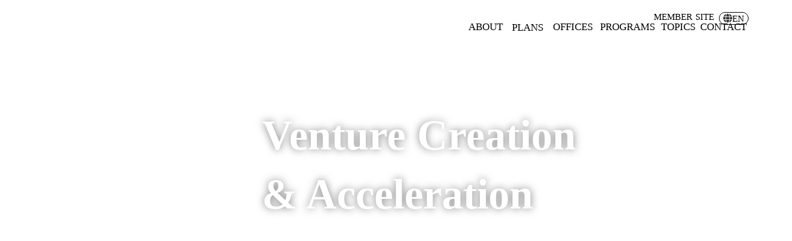

--- FILE ---
content_type: text/html;charset=utf-8
request_url: https://www.the-crosspoint.com/post/2022-1st-meetus
body_size: 48615
content:
<!DOCTYPE html>
<html lang="ja">
<head><meta charset="utf-8">
<meta name="viewport" content="width=device-width, initial-scale=1">
<title>quantum cross point</title>
<link rel="preconnect" href="https://fonts.gstatic.com" crossorigin>
<meta name="generator" content="Studio.Design">
<meta name="robots" content="all">
<meta property="og:site_name" content="quantum cross point">
<meta property="og:title" content="quantum cross point">
<meta property="og:image" content="https://storage.googleapis.com/production-os-assets/assets/5ca43392-002e-42b2-b34e-3cc83c4721cb">
<meta property="og:description" content="quantum cross point は神楽坂・飯田橋・市ヶ谷エリアに拠点を置く東京都認定のインキュベーション施設です。 東京理科大学インベストマネジメント社とスタートアップ・スタジオのquantumが共同運営し、スタートアップや起業家の新規事業開発を多角的に支援しています。産学連携、メンタリングを含む事業開発支援から、ネットワーキング支援まで、あらゆる方法でイノベーション創出を全面的にサポートします。">
<meta property="og:type" content="website">
<meta name="description" content="quantum cross point は神楽坂・飯田橋・市ヶ谷エリアに拠点を置く東京都認定のインキュベーション施設です。 東京理科大学インベストマネジメント社とスタートアップ・スタジオのquantumが共同運営し、スタートアップや起業家の新規事業開発を多角的に支援しています。産学連携、メンタリングを含む事業開発支援から、ネットワーキング支援まで、あらゆる方法でイノベーション創出を全面的にサポートします。">
<meta property="twitter:card" content="summary_large_image">
<meta property="twitter:image" content="https://storage.googleapis.com/production-os-assets/assets/5ca43392-002e-42b2-b34e-3cc83c4721cb">
<meta name="apple-mobile-web-app-title" content="quantum cross point">
<meta name="format-detection" content="telephone=no,email=no,address=no">
<meta name="chrome" content="nointentdetection">
<meta property="og:url" content="/post/2022-1st-meetus">
<link rel="icon" type="image/png" href="https://storage.googleapis.com/production-os-assets/assets/6e27068f-8927-4bf2-9a59-e48596caafa6" data-hid="2c9d455">
<link rel="apple-touch-icon" type="image/png" href="https://storage.googleapis.com/production-os-assets/assets/6e27068f-8927-4bf2-9a59-e48596caafa6" data-hid="74ef90c"><link rel="modulepreload" as="script" crossorigin href="/_nuxt/entry.c33efc46.js"><link rel="preload" as="style" href="/_nuxt/entry.4bab7537.css"><link rel="prefetch" as="image" type="image/svg+xml" href="/_nuxt/close_circle.c7480f3c.svg"><link rel="prefetch" as="image" type="image/svg+xml" href="/_nuxt/round_check.0ebac23f.svg"><link rel="prefetch" as="script" crossorigin href="/_nuxt/LottieRenderer.7a046306.js"><link rel="prefetch" as="script" crossorigin href="/_nuxt/error-404.767318fd.js"><link rel="prefetch" as="script" crossorigin href="/_nuxt/error-500.75638267.js"><link rel="stylesheet" href="/_nuxt/entry.4bab7537.css"><style>.page-enter-active{transition:.6s cubic-bezier(.4,.4,0,1)}.page-leave-active{transition:.3s cubic-bezier(.4,.4,0,1)}.page-enter-from,.page-leave-to{opacity:0}</style><style>:root{--rebranding-loading-bg:#e5e5e5;--rebranding-loading-bar:#222}</style><style>.app[data-v-d12de11f]{align-items:center;flex-direction:column;height:100%;justify-content:center;width:100%}.title[data-v-d12de11f]{font-size:34px;font-weight:300;letter-spacing:2.45px;line-height:30px;margin:30px}</style><style>.DynamicAnnouncer[data-v-cc1e3fda]{height:1px;margin:-1px;overflow:hidden;padding:0;position:absolute;width:1px;clip:rect(0,0,0,0);border-width:0;white-space:nowrap}</style><style>.TitleAnnouncer[data-v-1a8a037a]{height:1px;margin:-1px;overflow:hidden;padding:0;position:absolute;width:1px;clip:rect(0,0,0,0);border-width:0;white-space:nowrap}</style><style>.publish-studio-style[data-v-74fe0335]{transition:.4s cubic-bezier(.4,.4,0,1)}</style><style>.product-font-style[data-v-ed93fc7d]{transition:.4s cubic-bezier(.4,.4,0,1)}</style><style>/*! * Font Awesome Free 6.4.2 by @fontawesome - https://fontawesome.com * License - https://fontawesome.com/license/free (Icons: CC BY 4.0, Fonts: SIL OFL 1.1, Code: MIT License) * Copyright 2023 Fonticons, Inc. */.fa-brands,.fa-solid{-moz-osx-font-smoothing:grayscale;-webkit-font-smoothing:antialiased;--fa-display:inline-flex;align-items:center;display:var(--fa-display,inline-block);font-style:normal;font-variant:normal;justify-content:center;line-height:1;text-rendering:auto}.fa-solid{font-family:Font Awesome\ 6 Free;font-weight:900}.fa-brands{font-family:Font Awesome\ 6 Brands;font-weight:400}:host,:root{--fa-style-family-classic:"Font Awesome 6 Free";--fa-font-solid:normal 900 1em/1 "Font Awesome 6 Free";--fa-style-family-brands:"Font Awesome 6 Brands";--fa-font-brands:normal 400 1em/1 "Font Awesome 6 Brands"}@font-face{font-display:block;font-family:Font Awesome\ 6 Free;font-style:normal;font-weight:900;src:url(https://storage.googleapis.com/production-os-assets/assets/fontawesome/1629704621943/6.4.2/webfonts/fa-solid-900.woff2) format("woff2"),url(https://storage.googleapis.com/production-os-assets/assets/fontawesome/1629704621943/6.4.2/webfonts/fa-solid-900.ttf) format("truetype")}@font-face{font-display:block;font-family:Font Awesome\ 6 Brands;font-style:normal;font-weight:400;src:url(https://storage.googleapis.com/production-os-assets/assets/fontawesome/1629704621943/6.4.2/webfonts/fa-brands-400.woff2) format("woff2"),url(https://storage.googleapis.com/production-os-assets/assets/fontawesome/1629704621943/6.4.2/webfonts/fa-brands-400.ttf) format("truetype")}</style><style>.spinner[data-v-36413753]{animation:loading-spin-36413753 1s linear infinite;height:16px;pointer-events:none;width:16px}.spinner[data-v-36413753]:before{border-bottom:2px solid transparent;border-right:2px solid transparent;border-color:transparent currentcolor currentcolor transparent;border-style:solid;border-width:2px;opacity:.2}.spinner[data-v-36413753]:after,.spinner[data-v-36413753]:before{border-radius:50%;box-sizing:border-box;content:"";height:100%;position:absolute;width:100%}.spinner[data-v-36413753]:after{border-left:2px solid transparent;border-top:2px solid transparent;border-color:currentcolor transparent transparent currentcolor;border-style:solid;border-width:2px;opacity:1}@keyframes loading-spin-36413753{0%{transform:rotate(0deg)}to{transform:rotate(1turn)}}</style><style>@font-face{font-family:grandam;font-style:normal;font-weight:400;src:url(https://storage.googleapis.com/studio-front/fonts/grandam.ttf) format("truetype")}@font-face{font-family:Material Icons;font-style:normal;font-weight:400;src:url(https://storage.googleapis.com/production-os-assets/assets/material-icons/1629704621943/MaterialIcons-Regular.eot);src:local("Material Icons"),local("MaterialIcons-Regular"),url(https://storage.googleapis.com/production-os-assets/assets/material-icons/1629704621943/MaterialIcons-Regular.woff2) format("woff2"),url(https://storage.googleapis.com/production-os-assets/assets/material-icons/1629704621943/MaterialIcons-Regular.woff) format("woff"),url(https://storage.googleapis.com/production-os-assets/assets/material-icons/1629704621943/MaterialIcons-Regular.ttf) format("truetype")}.StudioCanvas{display:flex;height:auto;min-height:100dvh}.StudioCanvas>.sd{min-height:100dvh;overflow:clip}a,abbr,address,article,aside,audio,b,blockquote,body,button,canvas,caption,cite,code,dd,del,details,dfn,div,dl,dt,em,fieldset,figcaption,figure,footer,form,h1,h2,h3,h4,h5,h6,header,hgroup,html,i,iframe,img,input,ins,kbd,label,legend,li,main,mark,menu,nav,object,ol,p,pre,q,samp,section,select,small,span,strong,sub,summary,sup,table,tbody,td,textarea,tfoot,th,thead,time,tr,ul,var,video{border:0;font-family:sans-serif;line-height:1;list-style:none;margin:0;padding:0;text-decoration:none;-webkit-font-smoothing:antialiased;-webkit-backface-visibility:hidden;box-sizing:border-box;color:#333;transition:.3s cubic-bezier(.4,.4,0,1);word-spacing:1px}a:focus:not(:focus-visible),button:focus:not(:focus-visible),summary:focus:not(:focus-visible){outline:none}nav ul{list-style:none}blockquote,q{quotes:none}blockquote:after,blockquote:before,q:after,q:before{content:none}a,button{background:transparent;font-size:100%;margin:0;padding:0;vertical-align:baseline}ins{text-decoration:none}ins,mark{background-color:#ff9;color:#000}mark{font-style:italic;font-weight:700}del{text-decoration:line-through}abbr[title],dfn[title]{border-bottom:1px dotted;cursor:help}table{border-collapse:collapse;border-spacing:0}hr{border:0;border-top:1px solid #ccc;display:block;height:1px;margin:1em 0;padding:0}input,select{vertical-align:middle}textarea{resize:none}.clearfix:after{clear:both;content:"";display:block}[slot=after] button{overflow-anchor:none}</style><style>.sd{flex-wrap:nowrap;max-width:100%;pointer-events:all;z-index:0;-webkit-overflow-scrolling:touch;align-content:center;align-items:center;display:flex;flex:none;flex-direction:column;position:relative}.sd::-webkit-scrollbar{display:none}.sd,.sd.richText *{transition-property:all,--g-angle,--g-color-0,--g-position-0,--g-color-1,--g-position-1,--g-color-2,--g-position-2,--g-color-3,--g-position-3,--g-color-4,--g-position-4,--g-color-5,--g-position-5,--g-color-6,--g-position-6,--g-color-7,--g-position-7,--g-color-8,--g-position-8,--g-color-9,--g-position-9,--g-color-10,--g-position-10,--g-color-11,--g-position-11}input.sd,textarea.sd{align-content:normal}.sd[tabindex]:focus{outline:none}.sd[tabindex]:focus-visible{outline:1px solid;outline-color:Highlight;outline-color:-webkit-focus-ring-color}input[type=email],input[type=tel],input[type=text],select,textarea{-webkit-appearance:none}select{cursor:pointer}.frame{display:block;overflow:hidden}.frame>iframe{height:100%;width:100%}.frame .formrun-embed>iframe:not(:first-child){display:none!important}.image{position:relative}.image:before{background-position:50%;background-size:cover;border-radius:inherit;content:"";height:100%;left:0;pointer-events:none;position:absolute;top:0;transition:inherit;width:100%;z-index:-2}.sd.file{cursor:pointer;flex-direction:row;outline:2px solid transparent;outline-offset:-1px;overflow-wrap:anywhere;word-break:break-word}.sd.file:focus-within{outline-color:Highlight;outline-color:-webkit-focus-ring-color}.file>input[type=file]{opacity:0;pointer-events:none;position:absolute}.sd.text,.sd:where(.icon){align-content:center;align-items:center;display:flex;flex-direction:row;justify-content:center;overflow:visible;overflow-wrap:anywhere;word-break:break-word}.sd:where(.icon.fa){display:inline-flex}.material-icons{align-items:center;display:inline-flex;font-family:Material Icons;font-size:24px;font-style:normal;font-weight:400;justify-content:center;letter-spacing:normal;line-height:1;text-transform:none;white-space:nowrap;word-wrap:normal;direction:ltr;text-rendering:optimizeLegibility;-webkit-font-smoothing:antialiased}.sd:where(.icon.material-symbols){align-items:center;display:flex;font-style:normal;font-variation-settings:"FILL" var(--symbol-fill,0),"wght" var(--symbol-weight,400);justify-content:center;min-height:1em;min-width:1em}.sd.material-symbols-outlined{font-family:Material Symbols Outlined}.sd.material-symbols-rounded{font-family:Material Symbols Rounded}.sd.material-symbols-sharp{font-family:Material Symbols Sharp}.sd.material-symbols-weight-100{--symbol-weight:100}.sd.material-symbols-weight-200{--symbol-weight:200}.sd.material-symbols-weight-300{--symbol-weight:300}.sd.material-symbols-weight-400{--symbol-weight:400}.sd.material-symbols-weight-500{--symbol-weight:500}.sd.material-symbols-weight-600{--symbol-weight:600}.sd.material-symbols-weight-700{--symbol-weight:700}.sd.material-symbols-fill{--symbol-fill:1}a,a.icon,a.text{-webkit-tap-highlight-color:rgba(0,0,0,.15)}.fixed{z-index:2}.sticky{z-index:1}.button{transition:.4s cubic-bezier(.4,.4,0,1)}.button,.link{cursor:pointer}.submitLoading{opacity:.5!important;pointer-events:none!important}.richText{display:block;word-break:break-word}.richText [data-thread],.richText a,.richText blockquote,.richText em,.richText h1,.richText h2,.richText h3,.richText h4,.richText li,.richText ol,.richText p,.richText p>code,.richText pre,.richText pre>code,.richText s,.richText strong,.richText table tbody,.richText table tbody tr,.richText table tbody tr>td,.richText table tbody tr>th,.richText u,.richText ul{backface-visibility:visible;color:inherit;font-family:inherit;font-size:inherit;font-style:inherit;font-weight:inherit;letter-spacing:inherit;line-height:inherit;text-align:inherit}.richText p{display:block;margin:10px 0}.richText>p{min-height:1em}.richText img,.richText video{height:auto;max-width:100%;vertical-align:bottom}.richText h1{display:block;font-size:3em;font-weight:700;margin:20px 0}.richText h2{font-size:2em}.richText h2,.richText h3{display:block;font-weight:700;margin:10px 0}.richText h3{font-size:1em}.richText h4,.richText h5{font-weight:600}.richText h4,.richText h5,.richText h6{display:block;font-size:1em;margin:10px 0}.richText h6{font-weight:500}.richText [data-type=table]{overflow-x:auto}.richText [data-type=table] p{white-space:pre-line;word-break:break-all}.richText table{border:1px solid #f2f2f2;border-collapse:collapse;border-spacing:unset;color:#1a1a1a;font-size:14px;line-height:1.4;margin:10px 0;table-layout:auto}.richText table tr th{background:hsla(0,0%,96%,.5)}.richText table tr td,.richText table tr th{border:1px solid #f2f2f2;max-width:240px;min-width:100px;padding:12px}.richText table tr td p,.richText table tr th p{margin:0}.richText blockquote{border-left:3px solid rgba(0,0,0,.15);font-style:italic;margin:10px 0;padding:10px 15px}.richText [data-type=embed_code]{margin:20px 0;position:relative}.richText [data-type=embed_code]>.height-adjuster>.wrapper{position:relative}.richText [data-type=embed_code]>.height-adjuster>.wrapper[style*=padding-top] iframe{height:100%;left:0;position:absolute;top:0;width:100%}.richText [data-type=embed_code][data-embed-sandbox=true]{display:block;overflow:hidden}.richText [data-type=embed_code][data-embed-code-type=instagram]>.height-adjuster>.wrapper[style*=padding-top]{padding-top:100%}.richText [data-type=embed_code][data-embed-code-type=instagram]>.height-adjuster>.wrapper[style*=padding-top] blockquote{height:100%;left:0;overflow:hidden;position:absolute;top:0;width:100%}.richText [data-type=embed_code][data-embed-code-type=codepen]>.height-adjuster>.wrapper{padding-top:50%}.richText [data-type=embed_code][data-embed-code-type=codepen]>.height-adjuster>.wrapper iframe{height:100%;left:0;position:absolute;top:0;width:100%}.richText [data-type=embed_code][data-embed-code-type=slideshare]>.height-adjuster>.wrapper{padding-top:56.25%}.richText [data-type=embed_code][data-embed-code-type=slideshare]>.height-adjuster>.wrapper iframe{height:100%;left:0;position:absolute;top:0;width:100%}.richText [data-type=embed_code][data-embed-code-type=speakerdeck]>.height-adjuster>.wrapper{padding-top:56.25%}.richText [data-type=embed_code][data-embed-code-type=speakerdeck]>.height-adjuster>.wrapper iframe{height:100%;left:0;position:absolute;top:0;width:100%}.richText [data-type=embed_code][data-embed-code-type=snapwidget]>.height-adjuster>.wrapper{padding-top:30%}.richText [data-type=embed_code][data-embed-code-type=snapwidget]>.height-adjuster>.wrapper iframe{height:100%;left:0;position:absolute;top:0;width:100%}.richText [data-type=embed_code][data-embed-code-type=firework]>.height-adjuster>.wrapper fw-embed-feed{-webkit-user-select:none;-moz-user-select:none;user-select:none}.richText [data-type=embed_code_empty]{display:none}.richText ul{margin:0 0 0 20px}.richText ul li{list-style:disc;margin:10px 0}.richText ul li p{margin:0}.richText ol{margin:0 0 0 20px}.richText ol li{list-style:decimal;margin:10px 0}.richText ol li p{margin:0}.richText hr{border-top:1px solid #ccc;margin:10px 0}.richText p>code{background:#eee;border:1px solid rgba(0,0,0,.1);border-radius:6px;display:inline;margin:2px;padding:0 5px}.richText pre{background:#eee;border-radius:6px;font-family:Menlo,Monaco,Courier New,monospace;margin:20px 0;padding:25px 35px;white-space:pre-wrap}.richText pre code{border:none;padding:0}.richText strong{color:inherit;display:inline;font-family:inherit;font-weight:900}.richText em{font-style:italic}.richText a,.richText u{text-decoration:underline}.richText a{color:#007cff;display:inline}.richText s{text-decoration:line-through}.richText [data-type=table_of_contents]{background-color:#f5f5f5;border-radius:2px;color:#616161;font-size:16px;list-style:none;margin:0;padding:24px 24px 8px;text-decoration:underline}.richText [data-type=table_of_contents] .toc_list{margin:0}.richText [data-type=table_of_contents] .toc_item{color:currentColor;font-size:inherit!important;font-weight:inherit;list-style:none}.richText [data-type=table_of_contents] .toc_item>a{border:none;color:currentColor;font-size:inherit!important;font-weight:inherit;text-decoration:none}.richText [data-type=table_of_contents] .toc_item>a:hover{opacity:.7}.richText [data-type=table_of_contents] .toc_item--1{margin:0 0 16px}.richText [data-type=table_of_contents] .toc_item--2{margin:0 0 16px;padding-left:2rem}.richText [data-type=table_of_contents] .toc_item--3{margin:0 0 16px;padding-left:4rem}.sd.section{align-content:center!important;align-items:center!important;flex-direction:column!important;flex-wrap:nowrap!important;height:auto!important;max-width:100%!important;padding:0!important;width:100%!important}.sd.section-inner{position:static!important}@property --g-angle{syntax:"<angle>";inherits:false;initial-value:180deg}@property --g-color-0{syntax:"<color>";inherits:false;initial-value:transparent}@property --g-position-0{syntax:"<percentage>";inherits:false;initial-value:.01%}@property --g-color-1{syntax:"<color>";inherits:false;initial-value:transparent}@property --g-position-1{syntax:"<percentage>";inherits:false;initial-value:100%}@property --g-color-2{syntax:"<color>";inherits:false;initial-value:transparent}@property --g-position-2{syntax:"<percentage>";inherits:false;initial-value:100%}@property --g-color-3{syntax:"<color>";inherits:false;initial-value:transparent}@property --g-position-3{syntax:"<percentage>";inherits:false;initial-value:100%}@property --g-color-4{syntax:"<color>";inherits:false;initial-value:transparent}@property --g-position-4{syntax:"<percentage>";inherits:false;initial-value:100%}@property --g-color-5{syntax:"<color>";inherits:false;initial-value:transparent}@property --g-position-5{syntax:"<percentage>";inherits:false;initial-value:100%}@property --g-color-6{syntax:"<color>";inherits:false;initial-value:transparent}@property --g-position-6{syntax:"<percentage>";inherits:false;initial-value:100%}@property --g-color-7{syntax:"<color>";inherits:false;initial-value:transparent}@property --g-position-7{syntax:"<percentage>";inherits:false;initial-value:100%}@property --g-color-8{syntax:"<color>";inherits:false;initial-value:transparent}@property --g-position-8{syntax:"<percentage>";inherits:false;initial-value:100%}@property --g-color-9{syntax:"<color>";inherits:false;initial-value:transparent}@property --g-position-9{syntax:"<percentage>";inherits:false;initial-value:100%}@property --g-color-10{syntax:"<color>";inherits:false;initial-value:transparent}@property --g-position-10{syntax:"<percentage>";inherits:false;initial-value:100%}@property --g-color-11{syntax:"<color>";inherits:false;initial-value:transparent}@property --g-position-11{syntax:"<percentage>";inherits:false;initial-value:100%}</style><style>.snackbar[data-v-e23c1c77]{align-items:center;background:#fff;border:1px solid #ededed;border-radius:6px;box-shadow:0 16px 48px -8px rgba(0,0,0,.08),0 10px 25px -5px rgba(0,0,0,.11);display:flex;flex-direction:row;gap:8px;justify-content:space-between;left:50%;max-width:90vw;padding:16px 20px;position:fixed;top:32px;transform:translateX(-50%);-webkit-user-select:none;-moz-user-select:none;user-select:none;width:480px;z-index:9999}.snackbar.v-enter-active[data-v-e23c1c77],.snackbar.v-leave-active[data-v-e23c1c77]{transition:.4s cubic-bezier(.4,.4,0,1)}.snackbar.v-enter-from[data-v-e23c1c77],.snackbar.v-leave-to[data-v-e23c1c77]{opacity:0;transform:translate(-50%,-10px)}.snackbar .convey[data-v-e23c1c77]{align-items:center;display:flex;flex-direction:row;gap:8px;padding:0}.snackbar .convey .icon[data-v-e23c1c77]{background-position:50%;background-repeat:no-repeat;flex-shrink:0;height:24px;width:24px}.snackbar .convey .message[data-v-e23c1c77]{font-size:14px;font-style:normal;font-weight:400;line-height:20px;white-space:pre-line}.snackbar .convey.error .icon[data-v-e23c1c77]{background-image:url(/_nuxt/close_circle.c7480f3c.svg)}.snackbar .convey.error .message[data-v-e23c1c77]{color:#f84f65}.snackbar .convey.success .icon[data-v-e23c1c77]{background-image:url(/_nuxt/round_check.0ebac23f.svg)}.snackbar .convey.success .message[data-v-e23c1c77]{color:#111}.snackbar .button[data-v-e23c1c77]{align-items:center;border-radius:40px;color:#4b9cfb;display:flex;flex-shrink:0;font-family:Inter;font-size:12px;font-style:normal;font-weight:700;justify-content:center;line-height:16px;padding:4px 8px}.snackbar .button[data-v-e23c1c77]:hover{background:#f5f5f5}</style><style>a[data-v-757b86f2]{align-items:center;border-radius:4px;bottom:20px;height:20px;justify-content:center;left:20px;perspective:300px;position:fixed;transition:0s linear;width:84px;z-index:2000}@media (hover:hover){a[data-v-757b86f2]{transition:.4s cubic-bezier(.4,.4,0,1);will-change:width,height}a[data-v-757b86f2]:hover{height:32px;width:200px}}[data-v-757b86f2] .custom-fill path{fill:var(--03ccd9fe)}.fade-enter-active[data-v-757b86f2],.fade-leave-active[data-v-757b86f2]{position:absolute;transform:translateZ(0);transition:opacity .3s cubic-bezier(.4,.4,0,1);will-change:opacity,transform}.fade-enter-from[data-v-757b86f2],.fade-leave-to[data-v-757b86f2]{opacity:0}</style><style>.design-canvas__modal{height:100%;pointer-events:none;position:fixed;transition:none;width:100%;z-index:2}.design-canvas__modal:focus{outline:none}.design-canvas__modal.v-enter-active .studio-canvas,.design-canvas__modal.v-leave-active,.design-canvas__modal.v-leave-active .studio-canvas{transition:.4s cubic-bezier(.4,.4,0,1)}.design-canvas__modal.v-enter-active .studio-canvas *,.design-canvas__modal.v-leave-active .studio-canvas *{transition:none!important}.design-canvas__modal.isNone{transition:none}.design-canvas__modal .design-canvas__modal__base{height:100%;left:0;pointer-events:auto;position:fixed;top:0;transition:.4s cubic-bezier(.4,.4,0,1);width:100%;z-index:-1}.design-canvas__modal .studio-canvas{height:100%;pointer-events:none}.design-canvas__modal .studio-canvas>*{background:none!important;pointer-events:none}</style></head>
<body ><div id="__nuxt"><div><span></span><!----><!----></div></div><script type="application/json" id="__NUXT_DATA__" data-ssr="true">[["Reactive",1],{"data":2,"state":4,"_errors":5,"serverRendered":6,"path":7,"pinia":8},{"dynamicDatapost/2022-1st-meetus":3},null,{},{"dynamicDatapost/2022-1st-meetus":3},true,"/post/2022-1st-meetus",{"cmsContentStore":9,"indexStore":12,"projectStore":15,"productStore":25,"pageHeadStore":591},{"listContentsMap":10,"contentMap":11},["Map"],["Map"],{"routeType":13,"host":14},"publish","www.the-crosspoint.com",{"project":16},{"id":17,"name":18,"type":19,"customDomain":20,"iconImage":20,"coverImage":3,"displayBadge":21,"integrations":22,"snapshot_path":23,"snapshot_id":24,"recaptchaSiteKey":-1},"ogO0QQwlq2","quantum cross point","web","",false,[],"https://storage.googleapis.com/studio-publish/projects/ogO0QQwlq2/gO0g5DjbW2/","gO0g5DjbW2",{"product":26,"isLoaded":6,"selectedModalIds":588,"redirectPage":3,"isInitializedRSS":21,"pageViewMap":589,"symbolViewMap":590},{"breakPoints":27,"colors":40,"fonts":41,"head":105,"info":107,"pages":114,"resources":530,"symbols":534,"style":560,"styleVars":562,"enablePassword":21,"classes":585,"publishedUid":587},[28,31,34,37],{"maxWidth":29,"name":30},540,"mobile",{"maxWidth":32,"name":33},840,"tablet",{"maxWidth":35,"name":36},320,"mini",{"maxWidth":38,"name":39},1280,"small",[],[42,59,74,80,85,89,93,97,101],{"family":43,"subsets":44,"variants":47,"vendor":58},"Lato",[45,46],"latin","latin-ext",[48,49,50,51,52,53,54,55,56,57],"100","100italic","300","300italic","regular","italic","700","700italic","900","900italic","google",{"family":60,"subsets":61,"variants":65,"vendor":58},"Montserrat",[62,63,45,46,64],"cyrillic","cyrillic-ext","vietnamese",[48,66,50,52,67,68,54,69,56,49,70,51,53,71,72,55,73,57],"200","500","600","800","200italic","500italic","600italic","800italic",{"family":75,"subsets":76,"variants":79,"vendor":58},"Inter",[62,63,77,78,45,46,64],"greek","greek-ext",[48,66,50,52,67,68,54,69,56],{"family":81,"subsets":82,"variants":84,"vendor":58},"Zen Kaku Gothic New",[62,83,45,46],"japanese",[50,52,67,54,56],{"family":86,"subsets":87,"variants":88,"vendor":58},"Jacques Francois",[45],[52],{"family":90,"subsets":91,"variants":92,"vendor":58},"Urbanist",[45,46],[48,66,50,52,67,68,54,69,56,49,70,51,53,71,72,55,73,57],{"family":94,"subsets":95,"variants":96,"vendor":58},"Barlow",[45,46,64],[48,49,66,70,50,51,52,53,67,71,68,72,54,55,69,73,56,57],{"family":98,"subsets":99,"variants":100,"vendor":58},"Roboto",[62,63,77,78,45,46,64],[48,49,50,51,52,53,67,71,54,55,56,57],{"family":102,"subsets":103,"variants":104,"vendor":58},"Noto Sans JP",[62,83,45,46,64],[48,66,50,52,67,68,54,69,56],{"favicon":20,"meta":106,"title":18},{"description":20,"og:image":20},{"baseWidth":108,"created_at":109,"screen":110,"type":19,"updated_at":112,"version":113},1920,1518591100346,{"baseWidth":38,"height":111,"isAutoHeight":21,"width":38,"workingState":21},600,1518792996878,"4.1.9",[115,135,146,163,172,180,189,198,207,215,223,231,237,245,253,260,268,276,284,292,301,309,317,325,333,339,345,351,359,365,377,385,391,399,407,415,423,431,439,447,452,457,461,465,469,473,477,481,485,489,493,497,501,505,509,522],{"head":116,"id":118,"position":122,"type":124,"uuid":125,"symbolIds":126},{"favicon":117,"lang":118,"meta":119,"title":18},"https://storage.googleapis.com/production-os-assets/assets/3dc34604-d56a-4c8a-98ad-aec061cc191e","en",{"description":120,"og:image":121},"quantum cross point is an incubation center accredited by Tokyo Metropolitan Government, located in the Kagurazaka, Iidabashi, and Ichigaya area. It is jointly operated by Tokyo University of Science Investment Management and quantum, a tokyo based startup studio. qcp supports the development of new businesses for startups and entrepreneurs from multiple angles. Not only does the center host Accelerator Programs and Business Pitch Events, but also provides support for business development support, including industry-academia collaboration, CxO recruitment, networking support and more to fully support those in the process of innovation creation.","https://storage.googleapis.com/production-os-assets/assets/fad97a2d-30cb-409e-acf9-fea59a2d6694",{"x":123,"y":123},0,"page","68c18fe4-c02d-4063-a637-8b225b35a8f4",[127,128,129,130,131,132,133,134],"5a76f253-0e10-4bff-a480-d10448350975","920207b4-9a6c-451e-9fdb-f4e3f212a367","58acddcc-7931-4d5b-b1b0-e3b9ec43186f","2db48f32-e2ba-43a7-9b38-b27c2431d1d6","5d8f8076-a403-4d6e-ac48-896e93be5a37","a948a3f4-16b8-49b3-b2d6-0b431137a5d3","ef26fcf2-78af-433f-ab10-2b6d50a1bbd7","e182c6de-40cb-4b2d-9174-7f2474d56c06",{"head":136,"id":142,"type":124,"uuid":143,"symbolIds":144},{"favicon":137,"lang":138,"meta":139,"title":18},"https://storage.googleapis.com/production-os-assets/assets/95400d50-f8c5-4c60-a1a7-d4b4a3d5b4c0","ja",{"description":140,"og:image":141},"quantum cross point は神楽坂・飯田橋・市ヶ谷エリアに拠点を置く東京都認定のインキュベーション施設です。 東京理科大学インベストマネジメント社とスタートアップ・スタジオのquantumが共同運営し、スタートアップや起業家の新規事業開発を多角的に支援しています。産学連携、メンタリングを含む事業開発支援から、ネットワーキング支援まで、あらゆる方法でイノベーション創出を全面的にサポートします。","https://storage.googleapis.com/production-os-assets/assets/95374ca5-89bc-497a-a60c-2b336a816be5","en/pitch-2025","f7adb56c-7ba8-4490-adc4-1385d1b087b8",[145],"516203db-df59-405f-9aa8-b172536e407b",{"head":147,"id":151,"position":152,"type":124,"uuid":153,"symbolIds":154},{"favicon":148,"lang":138,"meta":149,"title":18},"https://storage.googleapis.com/production-os-assets/assets/6e27068f-8927-4bf2-9a59-e48596caafa6",{"description":140,"og:image":150},"https://storage.googleapis.com/production-os-assets/assets/5ca43392-002e-42b2-b34e-3cc83c4721cb","/",{"x":123,"y":123},"bf9fed39-ac7e-4c42-aa12-40d655a39612",[145,155,156,157,158,159,160,161,162],"550bfcba-8014-4013-be69-26aee9c357d1","1478560e-68f5-43ba-8cd5-887307664d06","0b1c9147-0619-4296-ad15-044ac8d97607","570bb118-82ad-4174-bf06-7a086194feab","0a4ed183-3c69-4a6d-bb48-f693221857a6","c677bc4b-22bb-4f0b-84ec-14ec351f37ba","6126bbb4-10cb-42c3-957a-407d62781f34","f4b81715-8d58-4eab-9e52-6967e3aec222",{"head":164,"id":168,"type":124,"uuid":169,"symbolIds":170},{"favicon":165,"lang":118,"meta":166,"title":18},"https://storage.googleapis.com/production-os-assets/assets/c3cb25eb-0e05-4eee-b7d2-1d8ab48e3285",{"description":120,"og:image":167},"https://storage.googleapis.com/production-os-assets/assets/c7074dcb-65ef-455b-9b15-4e2891adb70a","en/about","f827f5c6-fb51-4113-9660-c80237db6d52",[127,132,171,134],"96b48f48-f7ff-4f1b-ba72-f97014f38023",{"head":173,"id":177,"type":124,"uuid":178,"symbolIds":179},{"favicon":174,"lang":118,"meta":175,"title":18},"https://storage.googleapis.com/production-os-assets/assets/322d3b29-01e1-4157-93eb-ebcb7a058816",{"description":120,"og:image":176},"https://storage.googleapis.com/production-os-assets/assets/9491d3f2-dcfe-480f-964a-5bb2a3d57236","en/offices","e7a568ef-14f9-4fdc-89e2-2b8633119819",[127,128,134],{"head":181,"id":185,"type":124,"uuid":186,"symbolIds":187},{"favicon":182,"lang":118,"meta":183,"title":18},"https://storage.googleapis.com/production-os-assets/assets/c84ae4ec-3d35-47d5-bceb-28b06b095911",{"description":120,"og:image":184},"https://storage.googleapis.com/production-os-assets/assets/c03bce0b-ff31-4bf3-820e-02d6ab9ac66c","en/offices/iidabashi","ba38d73e-8bec-47e4-a60d-5731c26eb7d5",[127,188,134],"d70697b3-5aed-41e0-af45-88c4f76018b4",{"head":190,"id":194,"type":124,"uuid":195,"symbolIds":196},{"favicon":191,"lang":118,"meta":192,"title":18},"https://storage.googleapis.com/production-os-assets/assets/601c0fc4-5c15-4ed6-b370-d46a71af69de",{"description":120,"og:image":193},"https://storage.googleapis.com/production-os-assets/assets/b8864bff-4e6b-4776-b2fa-00faf8a6f19a","en/offices/ichigaya-1","a64cc2e2-f29f-46ec-a749-794944473e1f",[127,197,134],"d9279932-68b7-48ba-89d7-17f48cda2941",{"head":199,"id":203,"type":124,"uuid":204,"symbolIds":205},{"favicon":200,"lang":118,"meta":201,"title":18},"https://storage.googleapis.com/production-os-assets/assets/2f541f78-e304-49fe-a5e6-47e3b9c953a1",{"description":120,"og:image":202},"https://storage.googleapis.com/production-os-assets/assets/b17327c3-5f64-4465-9b6d-cafd853859c6","en/offices/ichigaya-2","10400fb5-1e50-4f67-be72-d5be7e1b9ec4",[127,206,134],"a1fae2e0-0252-4481-9b0a-b011a2fa3d22",{"head":208,"id":212,"type":124,"uuid":213,"symbolIds":214},{"favicon":209,"lang":118,"meta":210,"title":18},"https://storage.googleapis.com/production-os-assets/assets/2a787b45-b0e9-457d-acea-9b0442fa5624",{"description":120,"og:image":211},"https://storage.googleapis.com/production-os-assets/assets/dd9e65ec-cf82-4ac4-9b99-0796edc09f10","en/plans","829053a5-8efa-4422-ba41-f94ee34ec057",[127,128,133,134],{"head":216,"id":220,"type":124,"uuid":221,"symbolIds":222},{"favicon":217,"lang":118,"meta":218,"title":18},"https://storage.googleapis.com/production-os-assets/assets/0ea3eab2-e32f-4351-bfde-fe01da09a660",{"description":120,"og:image":219},"https://storage.googleapis.com/production-os-assets/assets/b8b7e5fe-3b00-40bf-ad66-200be98fcdac","en/programs","290468f5-b96b-43a6-a3f0-e022deab4a90",[127,133,134],{"head":224,"id":228,"type":124,"uuid":229,"symbolIds":230},{"favicon":225,"lang":118,"meta":226,"title":18},"https://storage.googleapis.com/production-os-assets/assets/67e4cefb-0a71-43e8-a913-0faeb73ccb08",{"description":120,"og:image":227},"https://storage.googleapis.com/production-os-assets/assets/d2fe7836-2b0e-4da5-8f2d-f33df3c1c735","en/pitch-2024","567044a1-99f5-45af-9012-f3cc813c7e57",[127],{"head":232,"id":234,"type":124,"uuid":235,"symbolIds":236},{"favicon":225,"lang":118,"meta":233,"title":18},{"description":120,"og:image":227},"en/pitch","db62c10b-857b-4226-8883-a2c47b7fb82c",[127],{"head":238,"id":242,"type":124,"uuid":243,"symbolIds":244},{"favicon":239,"lang":118,"meta":240,"title":18},"https://storage.googleapis.com/production-os-assets/assets/c9c3ed9c-b879-413f-9222-d3439839bb59",{"description":120,"og:image":241},"https://storage.googleapis.com/production-os-assets/assets/d3075b92-5762-446b-a9a3-63db289d0cda","en/topics","9dbef8c9-589f-4fbf-9514-d5dd1f4a16fb",[127,129,130,131,132,133,134],{"head":246,"id":250,"type":124,"uuid":251,"symbolIds":252},{"favicon":247,"lang":118,"meta":248,"title":18},"https://storage.googleapis.com/production-os-assets/assets/a98d0475-2c18-4f7b-997d-0a260f0e9f0d",{"description":120,"og:image":249},"https://storage.googleapis.com/production-os-assets/assets/622ed2fb-3ddd-447b-9706-7c94ea9fb7ed","en/events","3b09d4d0-f082-48eb-9e31-6386aa7e906a",[127,171,133,134],{"head":254,"id":257,"type":124,"uuid":258,"symbolIds":259},{"lang":118,"meta":255,"title":18},{"description":120,"og:image":256},"https://storage.googleapis.com/production-os-assets/assets/be81f4a7-4fa1-45ac-aa9e-bd3a6316a83b","en/voices","c2e91ed1-6c9c-49f5-acd3-4505d98284ad",[127,171,133,134],{"head":261,"id":265,"type":124,"uuid":266,"symbolIds":267},{"favicon":262,"lang":118,"meta":263,"title":18},"https://storage.googleapis.com/production-os-assets/assets/a110f161-7dc6-4561-b249-81a6efd2bdcf",{"description":120,"og:image":264},"https://storage.googleapis.com/production-os-assets/assets/df15e9e0-3fd2-4ee8-868b-ad84bbef19d8","en/news","c25b275a-6766-4f8d-bd9b-df7891f12f79",[127,171,133,134],{"head":269,"id":273,"type":124,"uuid":274,"symbolIds":275},{"favicon":270,"lang":118,"meta":271,"title":18},"https://storage.googleapis.com/production-os-assets/assets/8c243d45-06d5-4d30-8972-e44aefdbe93e",{"description":120,"og:image":272},"https://storage.googleapis.com/production-os-assets/assets/3b40e7cb-c0ab-4aa7-952c-17f705ddb0b6","en/blogs","a836de7d-1592-4aa7-8985-0109f6b76306",[127,171,133,134],{"head":277,"id":281,"type":124,"uuid":282,"symbolIds":283},{"favicon":278,"lang":118,"meta":279,"title":18},"https://storage.googleapis.com/production-os-assets/assets/333d7db1-a959-472d-9e86-28019894540b",{"description":120,"og:image":280},"https://storage.googleapis.com/production-os-assets/assets/82b741b1-0891-4a77-b822-b87302a54651","en/contact","1ccbf42e-e3ed-46f2-b4b6-d09738291778",[127,134],{"head":285,"id":289,"type":124,"uuid":290,"symbolIds":291},{"favicon":286,"lang":118,"meta":287,"title":18},"https://storage.googleapis.com/production-os-assets/assets/1bb63c67-78fb-4f75-a28f-b84c874803de",{"description":120,"og:image":288},"https://storage.googleapis.com/production-os-assets/assets/fa015672-fd07-4a5a-95cd-97b1bfabecf8","en/privacypolicy","45bf4b50-5c9d-403f-a8d7-0e1c7c339da2",[127,134],{"head":293,"id":297,"type":124,"uuid":298,"symbolIds":299},{"favicon":294,"lang":138,"meta":295,"title":18},"https://storage.googleapis.com/production-os-assets/assets/c1acbacb-0a8c-4a7d-aabe-f54698f7556a",{"description":140,"og:image":296},"https://storage.googleapis.com/production-os-assets/assets/ded13282-1f7a-4bca-af42-6877b2526745","about","3cc53947-95f8-4c4e-9d67-519865cbac09",[145,160,300,162],"6865434a-a751-465f-b94b-469d66fce5eb",{"head":302,"id":306,"type":124,"uuid":307,"symbolIds":308},{"favicon":303,"lang":138,"meta":304,"title":18},"https://storage.googleapis.com/production-os-assets/assets/e86f4979-ecfc-4fbc-a274-7c40bbdc5bf5",{"description":140,"og:image":305},"https://storage.googleapis.com/production-os-assets/assets/5406862f-1fcf-4569-9747-6254f3475b69","offices","e0bf6cd4-67d6-4d81-8021-f76575648332",[145,156,162],{"head":310,"id":314,"type":124,"uuid":315,"symbolIds":316},{"favicon":311,"lang":138,"meta":312,"title":18},"https://storage.googleapis.com/production-os-assets/assets/7482d01b-9f61-437d-93c0-bdb6f5498aef",{"description":140,"og:image":313},"https://storage.googleapis.com/production-os-assets/assets/e1db1675-dae0-4612-bd0a-8d547b3dd6e7","offices/iidabashi","4c65cac9-02fc-4dcf-8ad3-3fa783fec116",[145,188,162],{"head":318,"id":322,"type":124,"uuid":323,"symbolIds":324},{"favicon":319,"lang":138,"meta":320,"title":18},"https://storage.googleapis.com/production-os-assets/assets/f540e25a-38c9-4df4-bb3f-719a93ba6d9e",{"description":140,"og:image":321},"https://storage.googleapis.com/production-os-assets/assets/2e14195b-c583-487d-a5cd-f41e44839a95","offices/ichigaya-1","ad53e0df-f18f-4707-81a7-f7ca2440845a",[145,197,162],{"head":326,"id":330,"type":124,"uuid":331,"symbolIds":332},{"favicon":327,"lang":138,"meta":328,"title":18},"https://storage.googleapis.com/production-os-assets/assets/2f935c6a-fb52-41a0-901f-3959d7e7064b",{"description":140,"og:image":329},"https://storage.googleapis.com/production-os-assets/assets/3b41c6a2-91c2-4b8e-abdf-d7f3762f3fe4","offices/ichigaya-2","808e076e-c836-4e8b-b5bc-4ce38bb37efd",[145,206,162],{"head":334,"id":336,"type":124,"uuid":337,"symbolIds":338},{"favicon":327,"lang":138,"meta":335,"title":18},{"description":140,"og:image":329},"offices/kagurazaka","ec7b2b99-ce64-4e02-8f7a-86b07514319d",[145,206,162],{"head":340,"id":342,"type":124,"uuid":343,"symbolIds":344},{"favicon":137,"lang":138,"meta":341,"title":18},{"description":140,"og:image":141},"pitch-2025","4f762395-bbcd-4edf-b787-a6b77fbe27b5",[145],{"head":346,"id":348,"type":124,"uuid":349,"symbolIds":350},{"favicon":137,"lang":138,"meta":347,"title":18},{"description":140,"og:image":141},"pitch-2024","c36f9861-0dc8-4487-8dcd-2763f3732b80",[145],{"head":352,"id":356,"type":124,"uuid":357,"symbolIds":358},{"favicon":353,"lang":138,"meta":354,"title":18},"https://storage.googleapis.com/production-os-assets/assets/7ea3ab71-3f18-4307-b7d6-ec517240a299",{"description":140,"og:image":355},"https://storage.googleapis.com/production-os-assets/assets/9b63d3a9-32ac-44a4-b1c7-42488fc2d8b3","programs-1","3f46db36-ca1f-4b4a-b889-ae2afc192d2a",[145,161,162],{"head":360,"id":362,"type":124,"uuid":363,"symbolIds":364},{"favicon":353,"lang":138,"meta":361,"title":18},{"description":140,"og:image":355},"programs","d4958606-8489-490c-ae2a-84f2a5e93951",[145,161,162],{"head":366,"id":372,"type":124,"uuid":373,"symbolIds":374},{"favicon":367,"lang":138,"meta":368,"title":371},"https://storage.googleapis.com/production-os-assets/assets/1324ce73-fb71-4896-967c-77ee201d8092",{"description":369,"og:image":370},"TUSIDE EAPは、東京理科大学グループと東京都のスタートアップ支援事業が連携した、AI・ディープテック分野に特化した起業家育成プログラムです。","https://storage.googleapis.com/production-os-assets/assets/beb16f0f-4203-4002-a1c4-e2d746fe4870","TUSIDE起業加速プログラム","tuside-eap","ce023760-ba70-4329-ae65-a87c6fbe140b",[145,375,155,376,162],"26ce15cf-c0a4-4775-9fcb-5f8020cac8db","98ad7bb5-aba7-45e5-9602-b9c8e12feea9",{"head":378,"id":382,"type":124,"uuid":383,"symbolIds":384},{"favicon":379,"lang":138,"meta":380,"title":18},"https://storage.googleapis.com/production-os-assets/assets/40806616-5b5f-4b94-9312-f75b70bc19f2",{"description":140,"og:image":381},"https://storage.googleapis.com/production-os-assets/assets/664e1435-f129-45d4-92d2-4e313eb628a3","plans","f4384e37-e904-414f-98b2-38283c9fda99",[145,156,129,161,162,160],{"head":386,"id":388,"type":124,"uuid":389,"symbolIds":390},{"favicon":137,"lang":138,"meta":387,"title":18},{"description":140,"og:image":141},"pitch","f91b2677-b372-49c1-9d1a-9fe01c9c4b87",[145],{"head":392,"id":396,"type":124,"uuid":397,"symbolIds":398},{"favicon":393,"lang":138,"meta":394,"title":18},"https://storage.googleapis.com/production-os-assets/assets/1b379f6d-4585-400b-aa24-d98c034efe0b",{"description":140,"og:image":395},"https://storage.googleapis.com/production-os-assets/assets/f25791f6-5d75-448b-aa38-0b914e53b4f0","topics","8c8de179-c785-456e-b149-1df6711124c5",[145,157,158,159,160,161,162],{"head":400,"id":404,"type":124,"uuid":405,"symbolIds":406},{"favicon":401,"lang":138,"meta":402,"title":18},"https://storage.googleapis.com/production-os-assets/assets/035c686d-630f-4c75-9cd7-8b331256b168",{"description":140,"og:image":403},"https://storage.googleapis.com/production-os-assets/assets/79adf42d-b25a-456f-8985-7177e37dd886","events","21ce02de-e79d-4856-a3bd-b20585fba9ac",[145,300,161,162],{"head":408,"id":412,"type":124,"uuid":413,"symbolIds":414},{"favicon":409,"lang":138,"meta":410,"title":18},"https://storage.googleapis.com/production-os-assets/assets/20c41830-75c4-4f9d-809c-98c69a682ac9",{"description":140,"og:image":411},"https://storage.googleapis.com/production-os-assets/assets/10a72f92-1d96-40fa-9242-a30db8a9164d","news","571ff8a1-21aa-461f-87f2-6bf812f61de1",[145,300,161,162],{"head":416,"id":420,"type":124,"uuid":421,"symbolIds":422},{"favicon":417,"lang":138,"meta":418,"title":18},"https://storage.googleapis.com/production-os-assets/assets/9b570d91-2e7a-42c0-bedf-821e1660ca4e",{"description":140,"og:image":419},"https://storage.googleapis.com/production-os-assets/assets/fad59328-674b-48c0-8014-46874b53868c","voices","959b9239-0d63-4e4f-bed0-7a63e05e81ce",[145,300,161,162],{"head":424,"id":428,"type":124,"uuid":429,"symbolIds":430},{"favicon":425,"lang":138,"meta":426,"title":18},"https://storage.googleapis.com/production-os-assets/assets/25d27a02-a862-4ef5-af82-a1b5ec969f32",{"description":140,"og:image":427},"https://storage.googleapis.com/production-os-assets/assets/6214c005-4185-42f4-871d-1cd5e576361c","blogs","84c78255-c90a-43db-8d20-1a7f435b13b9",[145,300,161,162],{"head":432,"id":436,"type":124,"uuid":437,"symbolIds":438},{"favicon":433,"lang":138,"meta":434,"title":18},"https://storage.googleapis.com/production-os-assets/assets/ce982bdc-76dd-4abf-90a9-8501ce7f0661",{"description":140,"og:image":435},"https://storage.googleapis.com/production-os-assets/assets/6077e04b-a1df-40f1-b310-cf42044c28dc","contact","20af93d2-66df-4f2c-93c1-da0d66d5011b",[145,162],{"head":440,"id":444,"type":124,"uuid":445,"symbolIds":446},{"favicon":441,"lang":138,"meta":442,"title":18},"https://storage.googleapis.com/production-os-assets/assets/18c57f86-bf44-4b77-8936-85757125dcf6",{"description":140,"og:image":443},"https://storage.googleapis.com/production-os-assets/assets/b47c39a7-18db-4587-9f42-6d7ade604fac","privacypolicy","5d8db462-3ccb-45e3-8944-9520abb0f740",[145,162],{"id":448,"type":124,"uuid":449,"symbolIds":450},"17","8eac22d6-86fa-4379-8622-0fa48d5635ed",[300,171,161,451,188,197,206],"6ea7e3b2-a82a-4a19-80f9-af61ed3e4cba",{"id":453,"isCookieModal":21,"responsive":6,"type":454,"uuid":455,"symbolIds":456},"en/profile/katayori","modal","9489e8bf-d5d4-456d-8457-3524baf1ba50",[],{"id":458,"isCookieModal":21,"responsive":6,"type":454,"uuid":459,"symbolIds":460},"en/profile/takada","0f86e542-e6bd-4b78-b054-8facf80389e0",[],{"id":462,"isCookieModal":21,"responsive":6,"type":454,"uuid":463,"symbolIds":464},"en/profile/tajima","f8290443-ebe5-4e3e-bda5-c64a0b6db150",[],{"id":466,"isCookieModal":21,"responsive":6,"type":454,"uuid":467,"symbolIds":468},"en/profile/matsumoto","f9c4ec23-5be5-4879-b657-e62686e0462f",[],{"id":470,"isCookieModal":21,"responsive":6,"type":454,"uuid":471,"symbolIds":472},"en/profile/itou","45bb421e-586a-43d5-aba0-df319a398861",[],{"id":474,"isCookieModal":21,"responsive":6,"type":454,"uuid":475,"symbolIds":476},"en/profile/saito","5068422e-8d10-4696-84b5-ed0b05d9464c",[],{"id":478,"isCookieModal":21,"responsive":6,"type":454,"uuid":479,"symbolIds":480},"en/menu","b95b7b78-4814-405e-a394-9998f2b6a4de",[],{"id":482,"isCookieModal":21,"responsive":6,"type":454,"uuid":483,"symbolIds":484},"profile/katayori","f72c9d1e-6685-4863-b51d-6eb7306533b1",[],{"id":486,"isCookieModal":21,"responsive":6,"type":454,"uuid":487,"symbolIds":488},"profile/takada","662939ca-214b-45d7-86b5-a1e0ffb12f5e",[],{"id":490,"isCookieModal":21,"responsive":6,"type":454,"uuid":491,"symbolIds":492},"profile/tajima","65641908-0013-4e60-b9af-db24c6765886",[],{"id":494,"isCookieModal":21,"responsive":6,"type":454,"uuid":495,"symbolIds":496},"profile/matsumoto","d6cde0dc-07c3-4a96-949c-10b6f87d7606",[],{"id":498,"isCookieModal":21,"responsive":6,"type":454,"uuid":499,"symbolIds":500},"profile/itou","758de68e-87ec-463d-8c92-3f9fdc3019c8",[],{"id":502,"isCookieModal":21,"responsive":6,"type":454,"uuid":503,"symbolIds":504},"profile/saito","7068de22-d88f-4c76-a67e-fda2e4ed8c7a",[],{"id":506,"isCookieModal":21,"responsive":6,"type":454,"uuid":507,"symbolIds":508},"menu","f2491745-a945-4d01-afcd-4e1475f4bd6a",[],{"cmsRequest":510,"head":513,"id":519,"type":124,"uuid":520,"symbolIds":521},{"contentSlug":511,"schemaKey":512},"{{$route.params.slug}}","posts",{"favicon":514,"lang":118,"meta":515,"title":518},"https://storage.googleapis.com/production-os-assets/assets/cd01d63e-9ce2-478e-b3e2-b76885087773",{"description":516,"og:image":517},"{{body}} ","{{cover}}","{{title}}  : quantum cross point","en/posts/:slug","5c1aefc9-9c56-484b-8c80-fe9759362a1a",[127,133,134],{"cmsRequest":523,"head":524,"id":527,"type":124,"uuid":528,"symbolIds":529},{"contentSlug":511,"schemaKey":512},{"favicon":525,"lang":138,"meta":526,"title":518},"https://storage.googleapis.com/production-os-assets/assets/f03bc671-7721-4791-a36a-9f82da1aa1b9",{"description":516,"og:image":517},"posts/:slug","5b6173fc-22da-4df1-b74f-857ab3a93f6f",[145,161,162],{"rssList":531,"apiList":532,"cmsProjectId":533},[],[],"i6QAOB9HchZeRLp3myBW",[535,536,537,538,539,540,541,542,543,544,545,546,547,548,549,550,551,552,553,554,555,556,557,558,559],{"uuid":300},{"uuid":161},{"uuid":160},{"uuid":159},{"uuid":158},{"uuid":129},{"uuid":156},{"uuid":451},{"uuid":145},{"uuid":162},{"uuid":128},{"uuid":127},{"uuid":134},{"uuid":133},{"uuid":171},{"uuid":157},{"uuid":130},{"uuid":131},{"uuid":132},{"uuid":188},{"uuid":197},{"uuid":206},{"uuid":375},{"uuid":155},{"uuid":376},{"fontFamily":561},[],{"fontFamily":563},[564,566,568,570,573,576,578,580,582],{"key":565,"name":20,"value":43},"77b6396b",{"key":567,"name":20,"value":60},"669949a5",{"key":569,"name":20,"value":75},"fa9b3f99",{"key":571,"name":20,"value":572},"2492da9c","'Zen Kaku Gothic New'",{"key":574,"name":20,"value":575},"f58be981","'Jacques Francois'",{"key":577,"name":20,"value":90},"deb11314",{"key":579,"name":20,"value":94},"f38fe4da",{"key":581,"name":20,"value":98},"35a8c77b",{"key":583,"name":20,"value":584},"039fb373","'Noto Sans JP'",{"typography":586},[],"20260128012652",[],{},["Map"],{"googleFontMap":592,"typesquareLoaded":21,"hasCustomFont":21,"materialSymbols":593},["Map"],[]]</script><script>window.__NUXT__={};window.__NUXT__.config={public:{apiBaseUrl:"https://api.studiodesignapp.com/api",cmsApiBaseUrl:"https://api.cms.studiodesignapp.com",previewBaseUrl:"https://preview.studio.site",facebookAppId:"569471266584583",firebaseApiKey:"AIzaSyBkjSUz89vvvl35U-EErvfHXLhsDakoNNg",firebaseProjectId:"studio-7e371",firebaseAuthDomain:"studio-7e371.firebaseapp.com",firebaseDatabaseURL:"https://studio-7e371.firebaseio.com",firebaseStorageBucket:"studio-7e371.appspot.com",firebaseMessagingSenderId:"373326844567",firebaseAppId:"1:389988806345:web:db757f2db74be8b3",studioDomain:".studio.site",studioPublishUrl:"https://storage.googleapis.com/studio-publish",studioPublishIndexUrl:"https://storage.googleapis.com/studio-publish-index",rssApiPath:"https://rss.studiodesignapp.com/rssConverter",embedSandboxDomain:".studioiframesandbox.com",apiProxyUrl:"https://studio-api-proxy-rajzgb4wwq-an.a.run.app",proxyApiBaseUrl:"",isDev:false,fontsApiBaseUrl:"https://fonts.studio.design",jwtCookieName:"jwt_token"},app:{baseURL:"/",buildAssetsDir:"/_nuxt/",cdnURL:""}}</script><script type="module" src="/_nuxt/entry.c33efc46.js" crossorigin></script></body>
</html>

--- FILE ---
content_type: text/plain; charset=utf-8
request_url: https://analytics.studiodesignapp.com/event
body_size: -239
content:
Message published: 15232372317648020